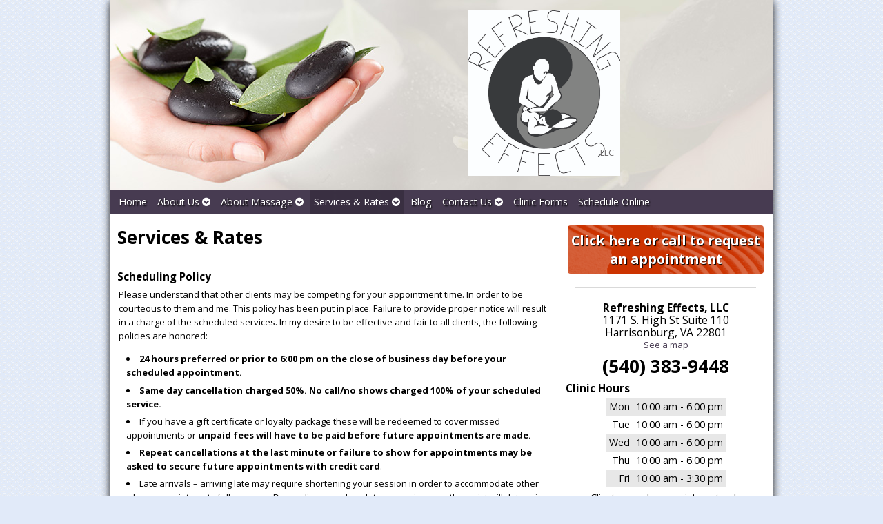

--- FILE ---
content_type: text/html; charset=UTF-8
request_url: https://refreshingeffects.com/services-rates/
body_size: 13618
content:

<!DOCTYPE html>
<html lang="en-US">
<head>
<meta http-equiv="content-type" content="text/html; charset=UTF-8" />


<!-- MapPress Easy Google Maps Version:2.95.9 (https://www.mappresspro.com) -->
<meta name='robots' content='index, follow, max-image-preview:large, max-snippet:-1, max-video-preview:-1' />
	<style>img:is([sizes="auto" i], [sizes^="auto," i]) { contain-intrinsic-size: 3000px 1500px }</style>
	<link rel="preconnect" href="https://fonts.googleapis.com">
<link rel="preconnect" href="https://fonts.gstatic.com" crossorigin>

	<!-- This site is optimized with the Yoast SEO plugin v26.8 - https://yoast.com/product/yoast-seo-wordpress/ -->
	<title>Services &amp; Rates &raquo; Refreshing Effects, LLC | Massage in Harrisonburg, VA</title>
	<meta name="description" content="Scheduling Policy Please understand that other clients may be competing for your appointment time. In order to be courteous to them and me. This policy" />
	<link rel="canonical" href="https://refreshingeffects.com/services-rates/" />
	<meta name="twitter:label1" content="Est. reading time" />
	<meta name="twitter:data1" content="4 minutes" />
	<script type="application/ld+json" class="yoast-schema-graph">{"@context":"https://schema.org","@graph":[{"@type":"WebPage","@id":"https://refreshingeffects.com/services-rates/","url":"https://refreshingeffects.com/services-rates/","name":"Services & Rates &raquo; Refreshing Effects, LLC | Massage in Harrisonburg, VA","isPartOf":{"@id":"https://refreshingeffects.com/#website"},"primaryImageOfPage":{"@id":"https://refreshingeffects.com/services-rates/#primaryimage"},"image":{"@id":"https://refreshingeffects.com/services-rates/#primaryimage"},"thumbnailUrl":"https://refreshingeffects.com/wp-content/uploads/2019/02/ACU_009-150x150.jpg","datePublished":"2015-06-24T18:16:22+00:00","dateModified":"2024-03-20T16:32:12+00:00","description":"Scheduling Policy Please understand that other clients may be competing for your appointment time. In order to be courteous to them and me. This policy","inLanguage":"en-US","potentialAction":[{"@type":"ReadAction","target":["https://refreshingeffects.com/services-rates/"]}]},{"@type":"ImageObject","inLanguage":"en-US","@id":"https://refreshingeffects.com/services-rates/#primaryimage","url":"https://refreshingeffects.com/wp-content/uploads/2019/02/ACU_009-150x150.jpg","contentUrl":"https://refreshingeffects.com/wp-content/uploads/2019/02/ACU_009-150x150.jpg","width":150,"height":150},{"@type":"WebSite","@id":"https://refreshingeffects.com/#website","url":"https://refreshingeffects.com/","name":"Refreshing Effects, LLC","description":"Massage in Harrisonburg, VA","potentialAction":[{"@type":"SearchAction","target":{"@type":"EntryPoint","urlTemplate":"https://refreshingeffects.com/?s={search_term_string}"},"query-input":{"@type":"PropertyValueSpecification","valueRequired":true,"valueName":"search_term_string"}}],"inLanguage":"en-US"}]}</script>
	<!-- / Yoast SEO plugin. -->


<link rel='dns-prefetch' href='//maxcdn.bootstrapcdn.com' />
<link rel="alternate" type="application/rss+xml" title="Refreshing Effects, LLC &raquo; Feed" href="https://refreshingeffects.com/feed/" />
<link rel="alternate" type="application/rss+xml" title="Refreshing Effects, LLC &raquo; Comments Feed" href="https://refreshingeffects.com/comments/feed/" />
		<!-- This site uses the Google Analytics by MonsterInsights plugin v9.11.1 - Using Analytics tracking - https://www.monsterinsights.com/ -->
		<!-- Note: MonsterInsights is not currently configured on this site. The site owner needs to authenticate with Google Analytics in the MonsterInsights settings panel. -->
					<!-- No tracking code set -->
				<!-- / Google Analytics by MonsterInsights -->
		<script type="text/javascript">
/* <![CDATA[ */
window._wpemojiSettings = {"baseUrl":"https:\/\/s.w.org\/images\/core\/emoji\/16.0.1\/72x72\/","ext":".png","svgUrl":"https:\/\/s.w.org\/images\/core\/emoji\/16.0.1\/svg\/","svgExt":".svg","source":{"concatemoji":"https:\/\/refreshingeffects.com\/wp-includes\/js\/wp-emoji-release.min.js?ver=6.8.3"}};
/*! This file is auto-generated */
!function(s,n){var o,i,e;function c(e){try{var t={supportTests:e,timestamp:(new Date).valueOf()};sessionStorage.setItem(o,JSON.stringify(t))}catch(e){}}function p(e,t,n){e.clearRect(0,0,e.canvas.width,e.canvas.height),e.fillText(t,0,0);var t=new Uint32Array(e.getImageData(0,0,e.canvas.width,e.canvas.height).data),a=(e.clearRect(0,0,e.canvas.width,e.canvas.height),e.fillText(n,0,0),new Uint32Array(e.getImageData(0,0,e.canvas.width,e.canvas.height).data));return t.every(function(e,t){return e===a[t]})}function u(e,t){e.clearRect(0,0,e.canvas.width,e.canvas.height),e.fillText(t,0,0);for(var n=e.getImageData(16,16,1,1),a=0;a<n.data.length;a++)if(0!==n.data[a])return!1;return!0}function f(e,t,n,a){switch(t){case"flag":return n(e,"\ud83c\udff3\ufe0f\u200d\u26a7\ufe0f","\ud83c\udff3\ufe0f\u200b\u26a7\ufe0f")?!1:!n(e,"\ud83c\udde8\ud83c\uddf6","\ud83c\udde8\u200b\ud83c\uddf6")&&!n(e,"\ud83c\udff4\udb40\udc67\udb40\udc62\udb40\udc65\udb40\udc6e\udb40\udc67\udb40\udc7f","\ud83c\udff4\u200b\udb40\udc67\u200b\udb40\udc62\u200b\udb40\udc65\u200b\udb40\udc6e\u200b\udb40\udc67\u200b\udb40\udc7f");case"emoji":return!a(e,"\ud83e\udedf")}return!1}function g(e,t,n,a){var r="undefined"!=typeof WorkerGlobalScope&&self instanceof WorkerGlobalScope?new OffscreenCanvas(300,150):s.createElement("canvas"),o=r.getContext("2d",{willReadFrequently:!0}),i=(o.textBaseline="top",o.font="600 32px Arial",{});return e.forEach(function(e){i[e]=t(o,e,n,a)}),i}function t(e){var t=s.createElement("script");t.src=e,t.defer=!0,s.head.appendChild(t)}"undefined"!=typeof Promise&&(o="wpEmojiSettingsSupports",i=["flag","emoji"],n.supports={everything:!0,everythingExceptFlag:!0},e=new Promise(function(e){s.addEventListener("DOMContentLoaded",e,{once:!0})}),new Promise(function(t){var n=function(){try{var e=JSON.parse(sessionStorage.getItem(o));if("object"==typeof e&&"number"==typeof e.timestamp&&(new Date).valueOf()<e.timestamp+604800&&"object"==typeof e.supportTests)return e.supportTests}catch(e){}return null}();if(!n){if("undefined"!=typeof Worker&&"undefined"!=typeof OffscreenCanvas&&"undefined"!=typeof URL&&URL.createObjectURL&&"undefined"!=typeof Blob)try{var e="postMessage("+g.toString()+"("+[JSON.stringify(i),f.toString(),p.toString(),u.toString()].join(",")+"));",a=new Blob([e],{type:"text/javascript"}),r=new Worker(URL.createObjectURL(a),{name:"wpTestEmojiSupports"});return void(r.onmessage=function(e){c(n=e.data),r.terminate(),t(n)})}catch(e){}c(n=g(i,f,p,u))}t(n)}).then(function(e){for(var t in e)n.supports[t]=e[t],n.supports.everything=n.supports.everything&&n.supports[t],"flag"!==t&&(n.supports.everythingExceptFlag=n.supports.everythingExceptFlag&&n.supports[t]);n.supports.everythingExceptFlag=n.supports.everythingExceptFlag&&!n.supports.flag,n.DOMReady=!1,n.readyCallback=function(){n.DOMReady=!0}}).then(function(){return e}).then(function(){var e;n.supports.everything||(n.readyCallback(),(e=n.source||{}).concatemoji?t(e.concatemoji):e.wpemoji&&e.twemoji&&(t(e.twemoji),t(e.wpemoji)))}))}((window,document),window._wpemojiSettings);
/* ]]> */
</script>
<link rel='stylesheet' id='nivoslider-css' href='https://refreshingeffects.com/wp-content/plugins/nivo-slider/scripts/nivo-slider/nivo-slider.css?ver=6.8.3' type='text/css' media='all' />
<style id='wp-emoji-styles-inline-css' type='text/css'>

	img.wp-smiley, img.emoji {
		display: inline !important;
		border: none !important;
		box-shadow: none !important;
		height: 1em !important;
		width: 1em !important;
		margin: 0 0.07em !important;
		vertical-align: -0.1em !important;
		background: none !important;
		padding: 0 !important;
	}
</style>
<link rel='stylesheet' id='wp-block-library-css' href='https://refreshingeffects.com/wp-includes/css/dist/block-library/style.min.css?ver=6.8.3' type='text/css' media='all' />
<style id='classic-theme-styles-inline-css' type='text/css'>
/*! This file is auto-generated */
.wp-block-button__link{color:#fff;background-color:#32373c;border-radius:9999px;box-shadow:none;text-decoration:none;padding:calc(.667em + 2px) calc(1.333em + 2px);font-size:1.125em}.wp-block-file__button{background:#32373c;color:#fff;text-decoration:none}
</style>
<link rel='stylesheet' id='mappress-leaflet-css' href='https://refreshingeffects.com/wp-content/plugins/mappress-google-maps-for-wordpress/lib/leaflet/leaflet.css?ver=1.7.1' type='text/css' media='all' />
<link rel='stylesheet' id='mappress-css' href='https://refreshingeffects.com/wp-content/plugins/mappress-google-maps-for-wordpress/css/mappress.css?ver=2.95.9' type='text/css' media='all' />
<style id='global-styles-inline-css' type='text/css'>
:root{--wp--preset--aspect-ratio--square: 1;--wp--preset--aspect-ratio--4-3: 4/3;--wp--preset--aspect-ratio--3-4: 3/4;--wp--preset--aspect-ratio--3-2: 3/2;--wp--preset--aspect-ratio--2-3: 2/3;--wp--preset--aspect-ratio--16-9: 16/9;--wp--preset--aspect-ratio--9-16: 9/16;--wp--preset--color--black: #000000;--wp--preset--color--cyan-bluish-gray: #abb8c3;--wp--preset--color--white: #ffffff;--wp--preset--color--pale-pink: #f78da7;--wp--preset--color--vivid-red: #cf2e2e;--wp--preset--color--luminous-vivid-orange: #ff6900;--wp--preset--color--luminous-vivid-amber: #fcb900;--wp--preset--color--light-green-cyan: #7bdcb5;--wp--preset--color--vivid-green-cyan: #00d084;--wp--preset--color--pale-cyan-blue: #8ed1fc;--wp--preset--color--vivid-cyan-blue: #0693e3;--wp--preset--color--vivid-purple: #9b51e0;--wp--preset--gradient--vivid-cyan-blue-to-vivid-purple: linear-gradient(135deg,rgba(6,147,227,1) 0%,rgb(155,81,224) 100%);--wp--preset--gradient--light-green-cyan-to-vivid-green-cyan: linear-gradient(135deg,rgb(122,220,180) 0%,rgb(0,208,130) 100%);--wp--preset--gradient--luminous-vivid-amber-to-luminous-vivid-orange: linear-gradient(135deg,rgba(252,185,0,1) 0%,rgba(255,105,0,1) 100%);--wp--preset--gradient--luminous-vivid-orange-to-vivid-red: linear-gradient(135deg,rgba(255,105,0,1) 0%,rgb(207,46,46) 100%);--wp--preset--gradient--very-light-gray-to-cyan-bluish-gray: linear-gradient(135deg,rgb(238,238,238) 0%,rgb(169,184,195) 100%);--wp--preset--gradient--cool-to-warm-spectrum: linear-gradient(135deg,rgb(74,234,220) 0%,rgb(151,120,209) 20%,rgb(207,42,186) 40%,rgb(238,44,130) 60%,rgb(251,105,98) 80%,rgb(254,248,76) 100%);--wp--preset--gradient--blush-light-purple: linear-gradient(135deg,rgb(255,206,236) 0%,rgb(152,150,240) 100%);--wp--preset--gradient--blush-bordeaux: linear-gradient(135deg,rgb(254,205,165) 0%,rgb(254,45,45) 50%,rgb(107,0,62) 100%);--wp--preset--gradient--luminous-dusk: linear-gradient(135deg,rgb(255,203,112) 0%,rgb(199,81,192) 50%,rgb(65,88,208) 100%);--wp--preset--gradient--pale-ocean: linear-gradient(135deg,rgb(255,245,203) 0%,rgb(182,227,212) 50%,rgb(51,167,181) 100%);--wp--preset--gradient--electric-grass: linear-gradient(135deg,rgb(202,248,128) 0%,rgb(113,206,126) 100%);--wp--preset--gradient--midnight: linear-gradient(135deg,rgb(2,3,129) 0%,rgb(40,116,252) 100%);--wp--preset--font-size--small: 13px;--wp--preset--font-size--medium: 20px;--wp--preset--font-size--large: 36px;--wp--preset--font-size--x-large: 42px;--wp--preset--spacing--20: 0.44rem;--wp--preset--spacing--30: 0.67rem;--wp--preset--spacing--40: 1rem;--wp--preset--spacing--50: 1.5rem;--wp--preset--spacing--60: 2.25rem;--wp--preset--spacing--70: 3.38rem;--wp--preset--spacing--80: 5.06rem;--wp--preset--shadow--natural: 6px 6px 9px rgba(0, 0, 0, 0.2);--wp--preset--shadow--deep: 12px 12px 50px rgba(0, 0, 0, 0.4);--wp--preset--shadow--sharp: 6px 6px 0px rgba(0, 0, 0, 0.2);--wp--preset--shadow--outlined: 6px 6px 0px -3px rgba(255, 255, 255, 1), 6px 6px rgba(0, 0, 0, 1);--wp--preset--shadow--crisp: 6px 6px 0px rgba(0, 0, 0, 1);}:where(.is-layout-flex){gap: 0.5em;}:where(.is-layout-grid){gap: 0.5em;}body .is-layout-flex{display: flex;}.is-layout-flex{flex-wrap: wrap;align-items: center;}.is-layout-flex > :is(*, div){margin: 0;}body .is-layout-grid{display: grid;}.is-layout-grid > :is(*, div){margin: 0;}:where(.wp-block-columns.is-layout-flex){gap: 2em;}:where(.wp-block-columns.is-layout-grid){gap: 2em;}:where(.wp-block-post-template.is-layout-flex){gap: 1.25em;}:where(.wp-block-post-template.is-layout-grid){gap: 1.25em;}.has-black-color{color: var(--wp--preset--color--black) !important;}.has-cyan-bluish-gray-color{color: var(--wp--preset--color--cyan-bluish-gray) !important;}.has-white-color{color: var(--wp--preset--color--white) !important;}.has-pale-pink-color{color: var(--wp--preset--color--pale-pink) !important;}.has-vivid-red-color{color: var(--wp--preset--color--vivid-red) !important;}.has-luminous-vivid-orange-color{color: var(--wp--preset--color--luminous-vivid-orange) !important;}.has-luminous-vivid-amber-color{color: var(--wp--preset--color--luminous-vivid-amber) !important;}.has-light-green-cyan-color{color: var(--wp--preset--color--light-green-cyan) !important;}.has-vivid-green-cyan-color{color: var(--wp--preset--color--vivid-green-cyan) !important;}.has-pale-cyan-blue-color{color: var(--wp--preset--color--pale-cyan-blue) !important;}.has-vivid-cyan-blue-color{color: var(--wp--preset--color--vivid-cyan-blue) !important;}.has-vivid-purple-color{color: var(--wp--preset--color--vivid-purple) !important;}.has-black-background-color{background-color: var(--wp--preset--color--black) !important;}.has-cyan-bluish-gray-background-color{background-color: var(--wp--preset--color--cyan-bluish-gray) !important;}.has-white-background-color{background-color: var(--wp--preset--color--white) !important;}.has-pale-pink-background-color{background-color: var(--wp--preset--color--pale-pink) !important;}.has-vivid-red-background-color{background-color: var(--wp--preset--color--vivid-red) !important;}.has-luminous-vivid-orange-background-color{background-color: var(--wp--preset--color--luminous-vivid-orange) !important;}.has-luminous-vivid-amber-background-color{background-color: var(--wp--preset--color--luminous-vivid-amber) !important;}.has-light-green-cyan-background-color{background-color: var(--wp--preset--color--light-green-cyan) !important;}.has-vivid-green-cyan-background-color{background-color: var(--wp--preset--color--vivid-green-cyan) !important;}.has-pale-cyan-blue-background-color{background-color: var(--wp--preset--color--pale-cyan-blue) !important;}.has-vivid-cyan-blue-background-color{background-color: var(--wp--preset--color--vivid-cyan-blue) !important;}.has-vivid-purple-background-color{background-color: var(--wp--preset--color--vivid-purple) !important;}.has-black-border-color{border-color: var(--wp--preset--color--black) !important;}.has-cyan-bluish-gray-border-color{border-color: var(--wp--preset--color--cyan-bluish-gray) !important;}.has-white-border-color{border-color: var(--wp--preset--color--white) !important;}.has-pale-pink-border-color{border-color: var(--wp--preset--color--pale-pink) !important;}.has-vivid-red-border-color{border-color: var(--wp--preset--color--vivid-red) !important;}.has-luminous-vivid-orange-border-color{border-color: var(--wp--preset--color--luminous-vivid-orange) !important;}.has-luminous-vivid-amber-border-color{border-color: var(--wp--preset--color--luminous-vivid-amber) !important;}.has-light-green-cyan-border-color{border-color: var(--wp--preset--color--light-green-cyan) !important;}.has-vivid-green-cyan-border-color{border-color: var(--wp--preset--color--vivid-green-cyan) !important;}.has-pale-cyan-blue-border-color{border-color: var(--wp--preset--color--pale-cyan-blue) !important;}.has-vivid-cyan-blue-border-color{border-color: var(--wp--preset--color--vivid-cyan-blue) !important;}.has-vivid-purple-border-color{border-color: var(--wp--preset--color--vivid-purple) !important;}.has-vivid-cyan-blue-to-vivid-purple-gradient-background{background: var(--wp--preset--gradient--vivid-cyan-blue-to-vivid-purple) !important;}.has-light-green-cyan-to-vivid-green-cyan-gradient-background{background: var(--wp--preset--gradient--light-green-cyan-to-vivid-green-cyan) !important;}.has-luminous-vivid-amber-to-luminous-vivid-orange-gradient-background{background: var(--wp--preset--gradient--luminous-vivid-amber-to-luminous-vivid-orange) !important;}.has-luminous-vivid-orange-to-vivid-red-gradient-background{background: var(--wp--preset--gradient--luminous-vivid-orange-to-vivid-red) !important;}.has-very-light-gray-to-cyan-bluish-gray-gradient-background{background: var(--wp--preset--gradient--very-light-gray-to-cyan-bluish-gray) !important;}.has-cool-to-warm-spectrum-gradient-background{background: var(--wp--preset--gradient--cool-to-warm-spectrum) !important;}.has-blush-light-purple-gradient-background{background: var(--wp--preset--gradient--blush-light-purple) !important;}.has-blush-bordeaux-gradient-background{background: var(--wp--preset--gradient--blush-bordeaux) !important;}.has-luminous-dusk-gradient-background{background: var(--wp--preset--gradient--luminous-dusk) !important;}.has-pale-ocean-gradient-background{background: var(--wp--preset--gradient--pale-ocean) !important;}.has-electric-grass-gradient-background{background: var(--wp--preset--gradient--electric-grass) !important;}.has-midnight-gradient-background{background: var(--wp--preset--gradient--midnight) !important;}.has-small-font-size{font-size: var(--wp--preset--font-size--small) !important;}.has-medium-font-size{font-size: var(--wp--preset--font-size--medium) !important;}.has-large-font-size{font-size: var(--wp--preset--font-size--large) !important;}.has-x-large-font-size{font-size: var(--wp--preset--font-size--x-large) !important;}
:where(.wp-block-post-template.is-layout-flex){gap: 1.25em;}:where(.wp-block-post-template.is-layout-grid){gap: 1.25em;}
:where(.wp-block-columns.is-layout-flex){gap: 2em;}:where(.wp-block-columns.is-layout-grid){gap: 2em;}
:root :where(.wp-block-pullquote){font-size: 1.5em;line-height: 1.6;}
</style>
<link rel='stylesheet' id='contact-form-7-css' href='https://refreshingeffects.com/wp-content/plugins/contact-form-7/includes/css/styles.css?ver=6.1.4' type='text/css' media='all' />
<link rel='stylesheet' id='social-widget-css' href='https://refreshingeffects.com/wp-content/plugins/social-media-widget/social_widget.css?ver=6.8.3' type='text/css' media='all' />
<link rel='stylesheet' id='ye_dynamic-css' href='https://refreshingeffects.com/wp-content/plugins/youtube-embed/css/main.min.css?ver=5.4' type='text/css' media='all' />
<link rel='stylesheet' id='main_style-css' href='https://refreshingeffects.com/wp-content/themes/MassagePerfectWebsites/style.css?ver=6.0.4' type='text/css' media='all' />
<link rel='stylesheet' id='font_awesome-css' href='https://maxcdn.bootstrapcdn.com/font-awesome/4.5.0/css/font-awesome.min.css?ver=6.8.3' type='text/css' media='all' />
<link rel='stylesheet' id='slickcss-css' href='https://refreshingeffects.com/wp-content/themes/MassagePerfectWebsites/includes/scripts/slick/slick.css?ver=6.8.3' type='text/css' media='all' />
<link rel='stylesheet' id='slick_theme-css' href='https://refreshingeffects.com/wp-content/themes/MassagePerfectWebsites/includes/scripts/slick/slick-theme.css?ver=6.8.3' type='text/css' media='all' />
<link rel='stylesheet' id='custom-adminmenu-css-css' href='https://refreshingeffects.com/wp-content/themes/MassagePerfectWebsites/adminmenu.css?ver=6.0.4' type='text/css' media='all' />
<link rel='stylesheet' id='fancybox-css' href='https://refreshingeffects.com/wp-content/plugins/easy-fancybox/fancybox/1.5.4/jquery.fancybox.min.css?ver=6.8.3' type='text/css' media='screen' />
<style id='fancybox-inline-css' type='text/css'>
#fancybox-outer{background:#ffffff}#fancybox-content{background:#ffffff;border-color:#ffffff;color:#000000;}#fancybox-title,#fancybox-title-float-main{color:#fff}
</style>
<link rel='stylesheet' id='apw-mobile-style-css' href='https://refreshingeffects.com/wp-content/plugins/apw-mobile-theme/apw-mobile-style.css' type='text/css' media='all' />
<link rel='stylesheet' id='apw_custom_style-css' href='https://refreshingeffects.com/wp-content/MPW-Customization/custom-style.css?ver=6.8.3' type='text/css' media='all' />
<script type="text/javascript" src="https://refreshingeffects.com/wp-includes/js/jquery/jquery.min.js?ver=3.7.1" id="jquery-core-js"></script>
<script type="text/javascript" src="https://refreshingeffects.com/wp-includes/js/jquery/jquery-migrate.min.js?ver=3.4.1" id="jquery-migrate-js"></script>
<script type="text/javascript" id="black-studio-touch-dropdown-menu-js-extra">
/* <![CDATA[ */
var black_studio_touch_dropdown_menu_params = {"selector":"li:has(ul) > a","selector_leaf":"li li li:not(:has(ul)) > a","force_ios5":""};
/* ]]> */
</script>
<script type="text/javascript" src="https://refreshingeffects.com/wp-content/plugins/black-studio-touch-dropdown-menu/js/black-studio-touch-dropdown-menu.min.js?ver=1.0.2" id="black-studio-touch-dropdown-menu-js"></script>
<script type="text/javascript" src="https://refreshingeffects.com/wp-content/themes/MassagePerfectWebsites/includes/scripts/slick/slick.min.js?ver=6.8.3" id="slickjs-js"></script>
<link rel="https://api.w.org/" href="https://refreshingeffects.com/wp-json/" /><link rel="alternate" title="JSON" type="application/json" href="https://refreshingeffects.com/wp-json/wp/v2/pages/2032" /><link rel="EditURI" type="application/rsd+xml" title="RSD" href="https://refreshingeffects.com/xmlrpc.php?rsd" />
<meta name="generator" content="WordPress 6.8.3" />
<link rel='shortlink' href='https://refreshingeffects.com/?p=2032' />
<link rel="alternate" title="oEmbed (JSON)" type="application/json+oembed" href="https://refreshingeffects.com/wp-json/oembed/1.0/embed?url=https%3A%2F%2Frefreshingeffects.com%2Fservices-rates%2F" />
<link rel="alternate" title="oEmbed (XML)" type="text/xml+oembed" href="https://refreshingeffects.com/wp-json/oembed/1.0/embed?url=https%3A%2F%2Frefreshingeffects.com%2Fservices-rates%2F&#038;format=xml" />
<meta name="viewport" content="width=device-width" /><meta name="generator" content="Elementor 3.31.5; features: additional_custom_breakpoints, e_element_cache; settings: css_print_method-external, google_font-enabled, font_display-auto">
			<style>
				.e-con.e-parent:nth-of-type(n+4):not(.e-lazyloaded):not(.e-no-lazyload),
				.e-con.e-parent:nth-of-type(n+4):not(.e-lazyloaded):not(.e-no-lazyload) * {
					background-image: none !important;
				}
				@media screen and (max-height: 1024px) {
					.e-con.e-parent:nth-of-type(n+3):not(.e-lazyloaded):not(.e-no-lazyload),
					.e-con.e-parent:nth-of-type(n+3):not(.e-lazyloaded):not(.e-no-lazyload) * {
						background-image: none !important;
					}
				}
				@media screen and (max-height: 640px) {
					.e-con.e-parent:nth-of-type(n+2):not(.e-lazyloaded):not(.e-no-lazyload),
					.e-con.e-parent:nth-of-type(n+2):not(.e-lazyloaded):not(.e-no-lazyload) * {
						background-image: none !important;
					}
				}
			</style>
			<!-- First Pass - Pre-built -->
<style>
#masthead {
}
#branding.customBranding {
	background-image: url(https://refreshingeffects.com/wp-content/plugins/apw-mpw-customizer/blank_headers/handStones.jpg );
	height: 275px;
	overflow: hidden;
}
 body {
	background-color: ;
}
a:link, a:visited {
	color: ;
}
a:hover, a:active {
	color: ;
}
    
</style>

 
 <style>
     #customTitleBox {
        font-size: 18pt;
        position: absolute;
        top: 77%;
        left: 74%;
        text-shadow: ;
    }
     #customTitleBox #customTitle {
        text-shadow: inherit;
        font-weight: normal ;
        font-style: normal ;
        text-decoration: none ;
        font-size: 13px;
        margin: 0;
        padding: 0;
        line-height: 1.5;
        color: #6c6a6b;
        font-family: "Droid Serif", "Open Sans", sans-serif;
    }
     #customTitleBox #customTag {
        position:relative;
        font-size: 24px;
        margin: 0;
        padding: 0;
        line-height: .5;
        text-shadow: inherit;
        color: #6c6a6b;
        font-family: , "Droid Serif", "Open Sans", sans-serif;
        font-weight: normal ;
        font-style: normal ;
        text-decoration: none ;
        left: 0%;
    }
    #customLogo {
        position: absolute;
        width: 23%;
        top: 5%;
        left: 54%;
        }
    #customLogo img {
        width: 100%;
		height: auto;
    }
     #header.logoGrid {
         grid-template-columns: calc(23%/1.75) auto;
     }
	 @media all and (min-width: 768px){
		 .apw_center_logo img {
			 width: 23%;
		 }
	 }

    #accordion-section-colors {display: none;}

    #search {display:none;}

                  			#nav ul.menu { justify-content: center; }
         
 </style>
 
 
<!-- THEME CUSTOMIZER -->
<style type="text/css">

	.guideText {display:none;}
	</style>
	<style type="text/css"></style></head>
<body class="wp-singular page-template-default page page-id-2032 page-parent wp-theme-MassagePerfectWebsites apw_classic elementor-default elementor-kit-2641">
<!--FACEBOOK-->
<div id="fb-root"></div>
<script>(function(d, s, id) {
  var js, fjs = d.getElementsByTagName(s)[0];
  if (d.getElementById(id)) return;
  js = d.createElement(s); js.id = id;
  js.src = "//connect.facebook.net/en_US/sdk.js#xfbml=1&version=v2.3&appId=124789517671598";
  fjs.parentNode.insertBefore(js, fjs);
}(document, 'script', 'facebook-jssdk'));</script>
<!--END FACEBOOK-->

<div id="wrapper" class="hfeed">

	<div class="apw_aboveHeader_widget">
			</div>

	<div id="header">
		
	<div id="masthead">
	
			<a href="https://refreshingeffects.com/" title="Refreshing Effects, LLC" rel="home">
		<div id="branding" class="customBranding">
			<div class="brandingInner">
				<div id="customLogo"><img src="https://refreshingeffects.com/wp-content/uploads/2015/06/Refreshing-Effects-Logo.jpg"></div>				<div id="customTitleBox">
					<h1 id="customTitle">LLC</h1>
					<h2 id="customTag"></h2>
				</div>
			</div>
		</div>
	</a>
				<div id="search">
			<form method="get" id="searchform" action="https://refreshingeffects.com/">
<div>
<input type="text" value="" name="s" id="s" />
<input type="submit" id="searchsubmit" value="Search" />
</div>
</form>		</div>
					<div id="nav">
				<div class="menu-main-menu-container"><ul id="menu-main-menu" class="menu"><li id="menu-item-1422" class="menu-item menu-item-type-post_type menu-item-object-page menu-item-home menu-item-1422"><a href="https://refreshingeffects.com/">Home</a></li>
<li id="menu-item-1600" class="menu-item menu-item-type-custom menu-item-object-custom menu-item-has-children menu-item-1600"><a href="#">About Us</a>
<ul class="sub-menu">
	<li id="menu-item-1427" class="menu-item menu-item-type-post_type menu-item-object-page menu-item-1427"><a href="https://refreshingeffects.com/about-us/">About Tai</a></li>
	<li id="menu-item-1428" class="menu-item menu-item-type-post_type_archive menu-item-object-apw_testimonial menu-item-1428"><a href="https://refreshingeffects.com/testimonials/">Testimonials</a></li>
</ul>
</li>
<li id="menu-item-1426" class="menu-item menu-item-type-custom menu-item-object-custom menu-item-has-children menu-item-1426"><a href="#">About Massage</a>
<ul class="sub-menu">
	<li id="menu-item-1572" class="menu-item menu-item-type-post_type menu-item-object-page menu-item-1572"><a href="https://refreshingeffects.com/what-is-massage/">What Is Massage?</a></li>
	<li id="menu-item-1567" class="menu-item menu-item-type-post_type menu-item-object-page menu-item-1567"><a href="https://refreshingeffects.com/what-is-massage/modern-research/">Modern Research</a></li>
	<li id="menu-item-1423" class="menu-item menu-item-type-post_type menu-item-object-page menu-item-1423"><a href="https://refreshingeffects.com/what-is-massage/what-to-expect/">What to Expect</a></li>
	<li id="menu-item-1430" class="menu-item menu-item-type-post_type menu-item-object-page menu-item-1430"><a href="https://refreshingeffects.com/what-is-massage/what-massage-treats/">What We Treat</a></li>
	<li id="menu-item-1429" class="menu-item menu-item-type-post_type menu-item-object-page menu-item-1429"><a href="https://refreshingeffects.com/what-is-massage/q-a/">Q &#038; A</a></li>
	<li id="menu-item-1490" class="menu-item menu-item-type-post_type menu-item-object-page menu-item-1490"><a href="https://refreshingeffects.com/what-is-massage/contraindications/">Contraindications</a></li>
</ul>
</li>
<li id="menu-item-2034" class="menu-item menu-item-type-post_type menu-item-object-page current-menu-item page_item page-item-2032 current_page_item current-menu-ancestor current-menu-parent current_page_parent current_page_ancestor menu-item-has-children menu-item-2034"><a href="https://refreshingeffects.com/services-rates/" aria-current="page">Services &#038; Rates</a>
<ul class="sub-menu">
	<li id="menu-item-2515" class="menu-item menu-item-type-post_type menu-item-object-page current-menu-item page_item page-item-2032 current_page_item menu-item-2515"><a href="https://refreshingeffects.com/services-rates/" aria-current="page">Services &#038; Rates</a></li>
	<li id="menu-item-2127" class="menu-item menu-item-type-post_type menu-item-object-page menu-item-2127"><a href="https://refreshingeffects.com/services-rates/gift-certificates-packages/">Gift Certificates</a></li>
</ul>
</li>
<li id="menu-item-1419" class="menu-item menu-item-type-post_type menu-item-object-page menu-item-1419"><a href="https://refreshingeffects.com/blog/">Blog</a></li>
<li id="menu-item-1425" class="menu-item menu-item-type-post_type menu-item-object-page menu-item-has-children menu-item-1425"><a href="https://refreshingeffects.com/contact/">Contact Us</a>
<ul class="sub-menu">
	<li id="menu-item-1420" class="menu-item menu-item-type-post_type menu-item-object-page menu-item-1420"><a href="https://refreshingeffects.com/contact/">Contact Form</a></li>
	<li id="menu-item-1421" class="menu-item menu-item-type-post_type menu-item-object-page menu-item-1421"><a href="https://refreshingeffects.com/contact/map-directions/">Map &#038; Directions</a></li>
</ul>
</li>
<li id="menu-item-1585" class="menu-item menu-item-type-post_type menu-item-object-page menu-item-1585"><a href="https://refreshingeffects.com/clinic-forms/">Clinic Forms</a></li>
<li id="menu-item-2046" class="menu-item menu-item-type-post_type menu-item-object-page menu-item-2046"><a href="https://refreshingeffects.com/schedule-online/">Schedule Online</a></li>
</ul></div>			</div>
				<div class="apw_belowHeader_widget">
			</div>
	</div>
</div>

<div id="main">

<div id="container">
	<div id="content">
				<div id="post-2032" class="post-2032 page type-page status-publish has-post-thumbnail hentry">
			<h1 class="entry-title">
				Services &#038; Rates			</h1>
							<div class="entry-content">
			<h3 id="elementor-tab-title-9331" role="tab" data-tab="1" aria-controls="elementor-tab-content-9331"><a>Scheduling Policy</a></h3>
<p>Please understand that other clients may be competing for your appointment time. In order to be courteous to them and me. This policy has been put in place. Failure to provide proper notice will result in a charge of the scheduled services. In my desire to be effective and fair to all clients, the following policies are honored:</p>
<ul>
<li><strong>24 hours preferred or prior to 6:00 pm on the close of business day before your scheduled appointment.</strong></li>
<li><strong>Same day cancellation charged 50%. No call/no shows charged 100% of your scheduled service.</strong></li>
<li>If you have a gift certificate or loyalty package these will be redeemed to cover missed appointments or <strong>unpaid fees will have to be paid before future appointments are made.</strong></li>
<li><strong>Repeat cancellations at the last minute or failure to show for appointments may be asked to secure future appointments with credit card</strong>.</li>
<li>Late arrivals – arriving late may require shortening your session in order to accommodate other whose appointments follow yours. Depending upon how late you arrive your therapist will determine if there is enough time remaining to start a session. Regardless of the length of the session actually received, you will be responsible for the “full” session. Out of respect and consideration to your therapist and other customers, please plan accordingly and be on time.</li>
</ul>
<p>Last minute illnesses and emergencies happen. If you are not feeling well, have a fever, had recent hospitalization, been experiencing vomiting/diarrhea within 24 hour of your schedule appointment and have reoccurrence within 2 hours of your scheduled massage, or your children are sick. Please cancel. Should weather conditions occur, I prefer that you be safe and do not risk driving. There will be no charge for these conditions. When you receive your appointment reminders this is a great time to notify of any changes to prevent future charges.</p>
<h3 role="tab" data-tab="2" aria-controls="elementor-tab-content-9332"></h3>
<h3 id="elementor-tab-title-9332" role="tab" data-tab="2" aria-controls="elementor-tab-content-9332"><a>Massage Services &amp; Rates</a></h3>
<p>&nbsp;</p>
<p><strong><br />
Swedish Massage</strong></p>
<ul>
<li>$40 for 30 minutes</li>
<li>$75 for 60 minutes</li>
<li>$95 for 90 minutes</li>
</ul>
<p>Swedish Massage is a very relaxing and therapeutic style of bodywork. It combines oils or lotion with an array of strokes such as rolling, kneading, and percussion to help the body improve its circulation. The benefits of this type of bodywork are wide-ranging and include relief from aches and pains, decreased stress levels in the body, enhanced mental clarity, improved appearance, and greater flexibility.</p>
<p>&nbsp;</p>
<p><strong>Deep Tissue Massage</strong></p>
<ul>
<li>$40 for 30 minutes</li>
<li>$75 for 60 minutes</li>
<li>$95 for 90 minutes</li>
</ul>
<p>Deep Tissue Massage is a form of bodywork that aims to relieve tension in the deeper layers of tissue in the body. Deep Tissue Massage is a highly effective method for releasing chronic stress areas due to misalignment, repetitive motions, and past lingering injuries. Due to the nature of the deep tissue work, open communication during the session is crucial to make sure you don’t get too uncomfortable. Keep in mind that soreness is pretty common after the treatment, and that plenty of water should be ingested to aid with the flushing and removal of toxins that will have been released from the deep tissue during the session.</p>
<p>&nbsp;</p>
<p><strong>Hot Stone Therapy</strong></p>
<ul>
<li>$90 for 60 minutes</li>
<li>$110 for 90 minutes</li>
</ul>
<p>Hot Stone Therapy is a style of massage where heated stones are placed at specific sites on your body to deepen relaxation and promote circulation in your muscles. Muscles that are heated with these stones release tension and stress much more deeply and quickly than with a traditional massage. The overall experience is very relaxing, nurturing, and rejuvenating.</p>
<p>&nbsp;</p>
<p><strong>Reflexology</strong></p>
<ul>
<li>$40 for 30 minutes feet only</li>
<li>$70 for 60 minutes ears, hands and feet</li>
</ul>
<p>Reflexology is a type of bodywork that focuses on applying pressure to the specific nerve zones in your feet. Unlike other foot massages that intend to mostly relieve tension in the feet themselves, reflexology is a far more in-depth science that aims to harmonize your entire body. According to reflexology, every part of the human body is mapped into your feet. Reflexology treatments have been found to be highly effective for conditions such as allergies, headaches, and depression.</p>
<p>&nbsp;</p>
<p><strong>Lymphatic Detox Massage</strong></p>
<ul>
<li>$65 for 60 minutes</li>
</ul>
<p>Lymphatic Detox therapy aims to gently and rhythmically move the lymph through the body, especially swollen areas of the body, relieving pressure and enhancing the functioning of the immune system. A castor oil pack is applied to the abdomen and a mini foot reflexology. As both a preventative and remedial technique, Lymph detox can be used for a wide range of purposes including faster recovery from injury, reduction of swelling and strengthened resistance to illness. <strong><em>Disclaimer: Do not work clients following post op treatment for elective surgeries such as BBL, abdominoplasty, liposuction, or other cosmetic surgeries. </em></strong></p>
<p>&nbsp;</p>
<h3 id="elementor-tab-title-9334" role="tab" data-tab="4" aria-controls="elementor-tab-content-9334"><a>Mommy &amp; Me</a></h3>
<p><strong>Pregnancy Massage</strong></p>
<ul>
<li>$90 per 75 minutes</li>
</ul>
<p>Pregnancy Massage is a style of bodywork designed specifically for pregnant women. Pregnancy is a time when a woman’s body endures tremendous stress due to dramatic physical and emotional changes. Using various techniques specially developed for the expecting mother, Pregnancy Massage helps release the pain and discomfort experienced throughout pregnancy. The benefits are profound, including emotional support, the relief of joint pain due to extra weight and postural imbalance, and improved breathing and relaxation. Offering services during the second and third trimesters.</p>
<p class="hatom-extra" style="display:none;"><span class="entry-title">Services &#038; Rates</span> was last modified: <span class="updated"> March 20th, 2024</span> by <span class="author vcard"><span class="fn">admin</span></span></p>								</div>
	</div>
	<section id="comments">
</section>	</div>
</div>
<div id="sidebar">
<div id="primary" class="widget-area">
<ul class="sid">
<li id="mpwschedulenow-2" class="widget-container widget_mpwschedulenow"><div id="apwContact"><a href="https://refreshingeffects.com/contact/">Click here or call to request an appointment</a></div></li><li id="dividerwidget-20" class="widget-container widget_dividerwidget">
<div class="divider"></div>
</li>		<li id="mpwcontact-3" class="widget-container widget_mpwcontact">				<div id="apwaddwidg" itemscope itemtype="http://schema.org/LocalBusiness">
			<div class="apwclinic" itemprop="name">Refreshing Effects, LLC</div>			<div class="apwaddress" itemprop="address" itemscope itemtype="http://schema.org/PostalAddress">1171 S. High St
Suite 110 <br>
Harrisonburg, VA 22801</div>			<div id="mapit"><a href="https://refreshingeffects.com/contact/map-directions">See a map</a></div>			<h1 itemprop="telephone">(540) 383-9448</h1>					</div>
		</li>		<li id="mpwhours-2" class="widget-container widget_mpwhours"><h3 class="widget-title">Clinic Hours</h3><div id="apwhours">
    <table border="0" bordercolor="#aaa" cellpadding="0" align="center" width="0" cellspacing="0" >
        <tr>
    <td align="right" width="50%">Mon</td>
    <td>10:00 am - 6:00 pm</td>
  </tr>        <tr>
    <td align="right">Tue</td>
    <td>10:00 am - 6:00 pm</td>
  </tr>        <tr>
    <td align="right">Wed</td>
    <td>10:00 am - 6:00 pm</td>
  </tr>        <tr>
    <td align="right">Thu</td>
    <td>10:00 am - 6:00 pm</td>
  </tr>        <tr>
    <td align="right">Fri</td>
    <td>10:00 am - 3:30 pm</td>
  </tr>                    </table>
    <div class="hoursnote">Clients seen by appointment only<br />
<br />
Accepting new clients by referrals only</div></div>
<br />
</li><li id="dividerwidget-19" class="widget-container widget_dividerwidget">
<div class="divider"></div>
</li><li id="text-2" class="widget-container widget_text">			<div class="textwidget"><div id="fb-root"></div>
<script>(function(d, s, id) {
  var js, fjs = d.getElementsByTagName(s)[0];
  if (d.getElementById(id)) return;
  js = d.createElement(s); js.id = id;
  js.src = "//connect.facebook.net/en_US/sdk.js#xfbml=1&version=v2.3";
  fjs.parentNode.insertBefore(js, fjs);
}(document, 'script', 'facebook-jssdk'));</script><div class="fb-page" data-href="https://www.facebook.com/pages/Refreshing-Effects/185454661492851" data-width="280" data-small-header="true" data-adapt-container-width="true" data-hide-cover="false" data-show-facepile="true" data-show-posts="false"><div class="fb-xfbml-parse-ignore"><blockquote cite="https://www.facebook.com/pages/Refreshing-Effects/185454661492851"><a href="https://www.facebook.com/pages/Refreshing-Effects/185454661492851">Refreshing Effects</a></blockquote></div></div></div>
		</li><li id="dividerwidget-17" class="widget-container widget_dividerwidget">
<div class="divider"></div>
</li><li id="mpwnewsletternotice-2" class="widget-container widget_mpwnewsletternotice"><div class="apwOptin">
    <h3>
        Sign up to receive news and updates and get my free report:    </h3>
    <span>
    &ldquo;Why is Massage so Essential?&rdquo;    </span>
    <div>
        <img src="http://www.massageperfectwebsites.com/assets/whyMassagePDF.png" style="max-height:200px;" />    </div>
</div>
</li><li id="an-mailchimp-2" class="widget-container widget_an_mailchimp">			<form action="/services-rates/"
			      data-id="an-mailchimp_form-2"
			      data-url="/services-rates/"

			      id="an-mailchimp_form-2" method="post" class="mailchimp_form_placeholder ">
															<p>
							<label>
								<input placeholder="First Name" type="text" id="an-mailchimp_first_name" required name="an-mailchimp_first_name"/>
							</label>
						</p>
									<input type="hidden" name="widget_error" value="There was a problem processing your submission."/>
				<input type="hidden" name="widget_success" value="Thank you for joining our mailing list."/>
				<input type="hidden" name="widget_id" value="an-mailchimp"/>
				<input type="hidden" name="widget_number" value="2"/>
				<input type="hidden" name="mp_am_type" value="widget"/>
									<p>
						<label>
							<input placeholder="Your E-mail" id="an-mailchimp-email-2" type="email" required name="an-mailchimp_email"/>
						</label>
					</p>
								<p>
					<input class="mpam-submit button" type="submit" name="subscribe" value="Subscribe"/>
				</p>
			</form>
		
		</li><li id="dividerwidget-18" class="widget-container widget_dividerwidget">
<div class="divider"></div>
</li><li id="text-3" class="widget-container widget_text">			<div class="textwidget"><p><img decoding="async" src="https://refreshingeffects.com/wp-content/uploads/2015/07/amta_logo_sm.jpg" /></p>
</div>
		</li><li id="dividerwidget-16" class="widget-container widget_dividerwidget">
<div class="divider"></div>
</li><li id="nutshellwidget-6" class="widget-container widget_nutshellwidget"><div class="sidebuttons"> <a href="https://refreshingeffects.com/wp-content/themes/MassagePerfectWebsites/nutshell/massageNutshell.html" rel="shadowbox;height=452;width=602"><img src="https://refreshingeffects.com/wp-content/themes/MassagePerfectWebsites/images/massageNutshell.png" alt="Massage in a Nutshell" width="290" height="75" /></a></div>
</li></ul>
</div>
</div><div class="clear"></div>
</div>
<div id="footer">
	<div class="apw_custom_foot">
			</div>
	<p id="copyright"> <a href="http://www.massageperfectwebsites.com" target="_blank" title="Massage Websites">Massage Websites</a> designed by Massage Perfect Websites &copy; 2026. All Rights Reserved. <a href="http://www.acuperfectwebsites.com/terms/">Terms of Use</a>. <span id="footbutton"><a href="https://refreshingeffects.com/webmail/">Webmail</a>
		<a rel="nofollow" href="https://refreshingeffects.com/login/">Log in</a>		</span> </p>
</div>
<div class="clear"></div>
</div>
<script type="speculationrules">
{"prefetch":[{"source":"document","where":{"and":[{"href_matches":"\/*"},{"not":{"href_matches":["\/wp-*.php","\/wp-admin\/*","\/wp-content\/uploads\/*","\/wp-content\/*","\/wp-content\/plugins\/*","\/wp-content\/themes\/MassagePerfectWebsites\/*","\/*\\?(.+)"]}},{"not":{"selector_matches":"a[rel~=\"nofollow\"]"}},{"not":{"selector_matches":".no-prefetch, .no-prefetch a"}}]},"eagerness":"conservative"}]}
</script>
			<script>
				const lazyloadRunObserver = () => {
					const lazyloadBackgrounds = document.querySelectorAll( `.e-con.e-parent:not(.e-lazyloaded)` );
					const lazyloadBackgroundObserver = new IntersectionObserver( ( entries ) => {
						entries.forEach( ( entry ) => {
							if ( entry.isIntersecting ) {
								let lazyloadBackground = entry.target;
								if( lazyloadBackground ) {
									lazyloadBackground.classList.add( 'e-lazyloaded' );
								}
								lazyloadBackgroundObserver.unobserve( entry.target );
							}
						});
					}, { rootMargin: '200px 0px 200px 0px' } );
					lazyloadBackgrounds.forEach( ( lazyloadBackground ) => {
						lazyloadBackgroundObserver.observe( lazyloadBackground );
					} );
				};
				const events = [
					'DOMContentLoaded',
					'elementor/lazyload/observe',
				];
				events.forEach( ( event ) => {
					document.addEventListener( event, lazyloadRunObserver );
				} );
			</script>
			<link rel='stylesheet' id='mp-am-widget-css' href='https://refreshingeffects.com/wp-content/plugins/another-mailchimp-widget/assets/css/style.css?ver=2.1.0' type='text/css' media='all' />
<script type="text/javascript" src="https://refreshingeffects.com/wp-includes/js/comment-reply.min.js?ver=6.8.3" id="comment-reply-js" async="async" data-wp-strategy="async"></script>
<script type="text/javascript" src="https://refreshingeffects.com/wp-includes/js/dist/hooks.min.js?ver=4d63a3d491d11ffd8ac6" id="wp-hooks-js"></script>
<script type="text/javascript" src="https://refreshingeffects.com/wp-includes/js/dist/i18n.min.js?ver=5e580eb46a90c2b997e6" id="wp-i18n-js"></script>
<script type="text/javascript" id="wp-i18n-js-after">
/* <![CDATA[ */
wp.i18n.setLocaleData( { 'text direction\u0004ltr': [ 'ltr' ] } );
/* ]]> */
</script>
<script type="text/javascript" src="https://refreshingeffects.com/wp-content/plugins/contact-form-7/includes/swv/js/index.js?ver=6.1.4" id="swv-js"></script>
<script type="text/javascript" id="contact-form-7-js-before">
/* <![CDATA[ */
var wpcf7 = {
    "api": {
        "root": "https:\/\/refreshingeffects.com\/wp-json\/",
        "namespace": "contact-form-7\/v1"
    }
};
/* ]]> */
</script>
<script type="text/javascript" src="https://refreshingeffects.com/wp-content/plugins/contact-form-7/includes/js/index.js?ver=6.1.4" id="contact-form-7-js"></script>
<script type="text/javascript" src="https://refreshingeffects.com/wp-content/themes/MassagePerfectWebsites/includes/scripts/jquery.tools.min.js?ver=1.2.6" id="jquerytools-js"></script>
<script type="text/javascript" src="https://refreshingeffects.com/wp-content/themes/MassagePerfectWebsites/shadowbox/shadowbox.js?ver=3.0.2" id="shadowboxapw-js"></script>
<script type="text/javascript" src="https://refreshingeffects.com/wp-content/themes/MassagePerfectWebsites/modernizr-touch.js?ver=2.6.2" id="modernizerapw-js"></script>
<script type="text/javascript" src="https://refreshingeffects.com/wp-content/plugins/easy-fancybox/vendor/purify.min.js?ver=6.8.3" id="fancybox-purify-js"></script>
<script type="text/javascript" id="jquery-fancybox-js-extra">
/* <![CDATA[ */
var efb_i18n = {"close":"Close","next":"Next","prev":"Previous","startSlideshow":"Start slideshow","toggleSize":"Toggle size"};
/* ]]> */
</script>
<script type="text/javascript" src="https://refreshingeffects.com/wp-content/plugins/easy-fancybox/fancybox/1.5.4/jquery.fancybox.min.js?ver=6.8.3" id="jquery-fancybox-js"></script>
<script type="text/javascript" id="jquery-fancybox-js-after">
/* <![CDATA[ */
var fb_timeout, fb_opts={'autoScale':true,'showCloseButton':true,'width':560,'height':340,'margin':20,'pixelRatio':'false','padding':10,'centerOnScroll':false,'enableEscapeButton':true,'speedIn':300,'speedOut':300,'overlayShow':true,'hideOnOverlayClick':true,'overlayColor':'#000','overlayOpacity':0.6,'minViewportWidth':320,'minVpHeight':320,'disableCoreLightbox':'true','enableBlockControls':'true','fancybox_openBlockControls':'true' };
if(typeof easy_fancybox_handler==='undefined'){
var easy_fancybox_handler=function(){
jQuery([".nolightbox","a.wp-block-file__button","a.pin-it-button","a[href*='pinterest.com\/pin\/create']","a[href*='facebook.com\/share']","a[href*='twitter.com\/share']"].join(',')).addClass('nofancybox');
jQuery('a.fancybox-close').on('click',function(e){e.preventDefault();jQuery.fancybox.close()});
/* IMG */
						var unlinkedImageBlocks=jQuery(".wp-block-image > img:not(.nofancybox,figure.nofancybox>img)");
						unlinkedImageBlocks.wrap(function() {
							var href = jQuery( this ).attr( "src" );
							return "<a href='" + href + "'></a>";
						});
var fb_IMG_select=jQuery('a[href*=".jpg" i]:not(.nofancybox,li.nofancybox>a,figure.nofancybox>a),area[href*=".jpg" i]:not(.nofancybox),a[href*=".png" i]:not(.nofancybox,li.nofancybox>a,figure.nofancybox>a),area[href*=".png" i]:not(.nofancybox),a[href*=".webp" i]:not(.nofancybox,li.nofancybox>a,figure.nofancybox>a),area[href*=".webp" i]:not(.nofancybox),a[href*=".jpeg" i]:not(.nofancybox,li.nofancybox>a,figure.nofancybox>a),area[href*=".jpeg" i]:not(.nofancybox)');
fb_IMG_select.addClass('fancybox image');
var fb_IMG_sections=jQuery('.gallery,.wp-block-gallery,.tiled-gallery,.wp-block-jetpack-tiled-gallery,.ngg-galleryoverview,.ngg-imagebrowser,.nextgen_pro_blog_gallery,.nextgen_pro_film,.nextgen_pro_horizontal_filmstrip,.ngg-pro-masonry-wrapper,.ngg-pro-mosaic-container,.nextgen_pro_sidescroll,.nextgen_pro_slideshow,.nextgen_pro_thumbnail_grid,.tiled-gallery');
fb_IMG_sections.each(function(){jQuery(this).find(fb_IMG_select).attr('rel','gallery-'+fb_IMG_sections.index(this));});
jQuery('a.fancybox,area.fancybox,.fancybox>a').each(function(){jQuery(this).fancybox(jQuery.extend(true,{},fb_opts,{'transition':'elastic','transitionIn':'elastic','transitionOut':'elastic','opacity':false,'hideOnContentClick':false,'titleShow':true,'titlePosition':'over','titleFromAlt':true,'showNavArrows':true,'enableKeyboardNav':true,'cyclic':false,'mouseWheel':'true','changeSpeed':250,'changeFade':300}))});
};};
jQuery(easy_fancybox_handler);jQuery(document).on('post-load',easy_fancybox_handler);
/* ]]> */
</script>
<script type="text/javascript" src="https://refreshingeffects.com/wp-content/plugins/easy-fancybox/vendor/jquery.easing.min.js?ver=1.4.1" id="jquery-easing-js"></script>
<script type="text/javascript" src="https://refreshingeffects.com/wp-content/plugins/easy-fancybox/vendor/jquery.mousewheel.min.js?ver=3.1.13" id="jquery-mousewheel-js"></script>
<script type="text/javascript" src="https://refreshingeffects.com/wp-content/plugins/another-mailchimp-widget/assets/js/another-mailchimp.min.js?ver=2.1.0" id="ns-mc-widget-js"></script>
<script type="text/javascript" src="https://refreshingeffects.com/wp-content/plugins/apw-mobile-theme/apw-mobile.js" id="apw_mobile_js-js"></script>
<script type="text/javascript" src="https://refreshingeffects.com/wp-content/themes/MassagePerfectWebsites/includes/apw-scripts.js?ver=6.8.3" id="apw_footer_scripts-js"></script>
</body></html>

--- FILE ---
content_type: text/css
request_url: https://refreshingeffects.com/wp-content/MPW-Customization/custom-style.css?ver=6.8.3
body_size: 395
content:
/* CUSTOM STYLES FOR CLIENT'S SITE */

/* BACKGROUND */
body {
	background: none;
	background-color: #E1EAF9;
	background-image: url(patterns/ecailles.png);
	background-repeat: repeat;
}
/* MAIN BANNER IMAGE */
#branding {
	background-image: url(headers/neckMassage.jpg);
	height: 300px;
}
/* MAIN COLUMN BACKGROUND */
#wrapper {
	background: none;
	background-color: #fff;
	box-shadow: 0 0 1em #000;
}
/* LINK COLOR */
a:link, a:visited {
	color: #473b51;
}
a:hover, a:active {
	color: #577b84;
}
/* SIDE COLUMN BACKGROUND */
#sidebar {
}
/* SIDEBAR DIVIDER COLOR */

.divider {
}
/* DARK/BOLD COLOR FOR MENU & BUTTONS */
#footbutton a, .edit-link a, #nav, #search, ul.menu>li>a, ul.sub-menu, .widget_ns_mailchimp, .seasonal-tabs a.current, .navigation p a, .page-link a, .WWT_tabs li a.current, #apwFlashy, #QandA h2.current, .navi a.active {
	background-color: #473b51;
	color: #fff;
}
/* BUTTON HOVER COLOR */
#footbutton a:hover, .edit-link a:hover, .seasonal-tabs a:hover, .navigation p a:hover, .page-link a:hover, .WWT_tabs li a:hover, .navi a:hover {
	background-color: #06C;
	color: #fff;
}
/* CALL-TO-ACTION WIDGET BG COLOR */
#apwContact a {
	background-color: #C30;
}
/* CALL-TO-ACTION WIDGET TEXT COLOR */
#apwFlashy a, #apwContact a {
}
/* CALL-TO-ACTION WIDGET HOVER COLOR */
#apwContact a:hover, #apwContact a:active {
}
/* SEARCH BAR IN HEADER */
#search {
	background-color: transparent;
	display: none;
}
